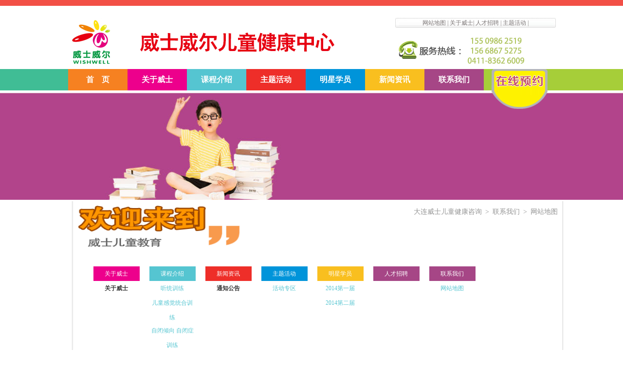

--- FILE ---
content_type: text/html
request_url: http://dlwish.com/map/
body_size: 9314
content:
<!DOCTYPE html PUBLIC "-//W3C//DTD XHTML 1.0 Transitional//EN" "http://www.w3.org/TR/xhtml1/DTD/xhtml1-transitional.dtd">

<html xmlns="http://www.w3.org/1999/xhtml">

<head><meta http-equiv="Content-Type" content="text/html; charset=utf-8" />

<title>联系我们 > 网站地图_大连威士儿童健康咨询</title>

<meta name='keywords' content='' />

<meta name='description' content='' />

<link href="/static/style/style.css" rel="stylesheet" type="text/css" />

<script type="text/javascript" src="/static/js/jquery-1.9.0.min.js"></script>

<script type="text/javascript" src="/static/js/slide.js"></script>

<!--nav-js-->

<script type="text/javascript" src="/static/js/banner.js"></script>

<!--banner-js-->

<script src="/static/js/jquery.SuperSlide.js" type="text/javascript"></script>

<!--左右滚动-js-->

</head>

<body>

    <!--header-start-->

    

  <div class="header">

          <div class="top">

              <a href="/"> <span class="logo"><img src="/static/images/logo.png" width="604" height="104" alt="大连威士儿童健康咨询" /></span></a>

               

               <dt>

               <a href="/map" class="a1">网站地图</a> |

<a href="http://www.dlwish.com/About/" class="a1">关于威士</a>|

<a href="http://www.dlwish.com/Recruitment/" class="a1">人才招聘</a> |

<a href="http://www.dlwish.com/Activities/" class="a1">主题活动</a> |



               </dt>

               <dd></dd>

          </div>          

          <!--nav-start-->

          <div class="nav_box">          

               <div class="nav">

               <ul id="nav">

               <li class="mainlevel" id="mainlevel_01"><a href="/" class="bg01">首　页</a></li>

               

               <li class="mainlevel" id="mainlevel_02"><a href="http://www.dlwish.com/About/" class="bg02">关于威士</a>

               

               </li>

               

               <li class="mainlevel" id="mainlevel_03"><a href="http://www.dlwish.com/Course/" class="bg03">课程介绍</a>

               

               </li>

               

               <li class="mainlevel" id="mainlevel_04"><a href="http://www.dlwish.com/Activities/" class="bg04">主题活动</a>

        

               </li>

               

               <li class="mainlevel" id="mainlevel_05"><a href="http://www.dlwish.com/Teacher/" class="bg05">明星学员</a>

               

               </li>

               

               <li class="mainlevel" id="mainlevel_06"><a href="http://www.dlwish.com/News/" class="bg06">新闻资讯</a>

               
               </li>

               

               <li class="mainlevel" id="mainlevel_07"><a href="http://www.dlwish.com/Contact/" class="bg07">联系我们</a>

              

               </li>

               </ul>

               <em><img src="/static/images/jmyq.png" width="115"  height="82" alt="课程预约" /></a></em> 

               </div>      

               <div class="nav_bg"></div>

          </div>

          <!--nav-ends-->          

</div>



    <!--header-end-->

<!--banner-start-->  



 <div class="zy_ban" style=" background-image:url(/static/images/newsbj.jpg)">

 	

 </div>

 

<!--banner-end-->    



<!--content-start-->

 <div class="zy_cent">

 	<div class="box_1005">

    	<div class="hbjy">

        	<a href="#" class="hp"><img src="/static/images/gy1.png" width="335" height="85" /></a>

            <p class="dqwz"><a href='http://www.dlwish.com/'>大连威士儿童健康咨询</a> > <a href='http://www.dlwish.com/Contact/'>联系我们</a> > <a href='http://www.dlwish.com/map/'>网站地图</a></p>

            <div class="clear"></div>

        </div>

        <div>

        <ul style=" margin-left:20px;">    

        <li class="mapli"><a href="http://www.dlwish.com/About/" class="mapli_a" style=" background:#ed008c;">关于威士</a>

        <ul>

<li class="mapli_li"><a href="http://www.dlwish.com/About/" class="mapli_li_a">关于威士</a></li>

        </ul>

        </li>

        <li class="mapli">

        <a href="http://www.dlwish.com/Course/" class="mapli_a" style=" background:#55c5d1;">课程介绍</a>

        <ul>    <li class="mapli_li"><a href="http://www.dlwish.com/Course/227.html" class="mapli_li_a1">听统训练</a></li>
<li class="mapli_li"><a href="http://www.dlwish.com/Course/200.html" class="mapli_li_a1">儿童感觉统合训练</a></li>
<li class="mapli_li"><a href="http://www.dlwish.com/Course/205.html" class="mapli_li_a1">自闭倾向 自闭症训练</a></li>
<li class="mapli_li"><a href="http://www.dlwish.com/Course/204.html" class="mapli_li_a1">学习能力培养</a></li>
<li class="mapli_li"><a href="http://www.dlwish.com/Course/203.html" class="mapli_li_a1">儿童构音训练</a></li>
<li class="mapli_li"><a href="http://www.dlwish.com/Course/202.html" class="mapli_li_a1">儿童趣味注意力训练</a></li>
<li class="mapli_li"><a href="http://www.dlwish.com/Course/201.html" class="mapli_li_a1">沙盘游戏</a></li>
<li class="mapli_li"><a href="http://www.dlwish.com/Course/206.html" class="mapli_li_a1">智力发育迟缓 儿童训练</a></li>
   

        </ul>

        </li>

        <li class="mapli">

        <a href="http://www.dlwish.com/News/" class="mapli_a" style=" background:#ee2e29;">新闻资讯</a>

            <ul>

  

<li class="mapli_li"><a href="http://www.dlwish.com/Announcement/" class="mapli_li_a">通知公告</a></li>

        </ul>

        </li>

        <li class="mapli">

        <a href="http://www.dlwish.com/Activities/" class="mapli_a" style=" background:#0094da;">主题活动</a>

        <ul>

       

<li class="mapli_li"><a href="http://www.dlwish.com/Activities/hd/" class="mapli_li_a1">活动专区</a></li>

        </ul>

        </li>

        

        <li class="mapli">

        <a href="http://www.dlwish.com/Teacher/" class="mapli_a" style=" background:#f9bf1f;">明星学员</a>

        

        <ul>

        

<li class="mapli_li"><a href="http://www.dlwish.com/Teacher/201401mx/" class="mapli_li_a1">2014第一届</a></li>

<li class="mapli_li"><a href="http://www.dlwish.com/Teacher/201402mx/" class="mapli_li_a1">2014第二届</a></li>

        </ul>

        </li>

        <li class="mapli">

        <a href="http://www.dlwish.com/Recruitment/" class="mapli_a" style=" background:#a64686;">人才招聘</a>

        <ul>

        

        </ul>

        </li>

        <li class="mapli">

        <a href="http://www.dlwish.com/Contact/" class="mapli_a" style=" background:#a64686;">联系我们</a>

         <ul>

       

<li class="mapli_li"><a href="http://www.dlwish.com/map/" class="mapli_li_a1">网站地图</a></li>

        </ul>

        </li>

        <li class="mapli">

        

        

        </ul>

        </div>

    </div>

 </div>

<!--content-end-->  





 
   <div class="footer">
         <div class="footer_box">
              <div class="footer_box_left">
              <p class="title01">特色课程</p>
<dl><a href="http://www.dlwish.com">大连儿童感统训练</a>| </dl>
<dl><a href="http://www.dlwish.com">大连儿童认知训练 </a>| </dl>
<dl><a href="http://www.dlwish.com">大连听统训练</a> | </dl>
<dl><a href="http://www.dlwish.com">大连儿童注意力训练</a> | </dl>
<dl><a href="http://www.dlwish.com">大连儿童学习能力训练</a>  </dl>

              </div> 
              
              
              
              <div class="footer_box_right">
              <p class="title01"><a class="left_s" href="http://www.dlwish.com/About/">MORE+</a>关于威士</p>


              <div class="footer_box_right_nr"> 
              
                 
               大连威士儿童健康中心是一家致力于儿童智力开发，注意力提高，学习能力提升，情商训练，感觉统合训练，认知训练，发育迟缓，构音障碍,自闭症儿童综合训练专业机构。</div>
              </div>
              
         </div>
         <div class="copyright">Copyright &#169; 2015-2016 www.dlwish.com 大连威士威尔儿童健康中心 版权所有 全国客服：0411-83626009 <a href="http://beian.miit.gov.cn" target="_blank"  rel="nofollow">辽ICP备15004709号-2</a>  <a target="_blank" href="http://www.beian.gov.cn/portal/registerSystemInfo?recordcode=21020302000426" rel="nofollow"><img src="/images/ba.png" alt="公安备案" height="20" width="20" />辽公网安备21020302000426号</a> </div>
</div>

    <!--footer-end-->
<div class="jewmd">
<li><img src="/static/images/ewm.jpg" width="120" height="120" alt="威士儿童微信二维码" /></li>
<li><img src="/static/images/ewm1.jpg" width="350" height="80" alt="威士儿童" /></li>
<li> </li>
</div>
<style>
#footer{
	height:auto;
	background-color:#008cd4;
	}
.jewmd{
	width:724px;
	margin:0 auto;
	text-align:center;
	height:85px;
	margin-top:20px;
	}
.jewmd li{
	float:left;
	display:inline;
	}
</style>
 <script>
 var _hmt = _hmt || [];
 (function() {
   var hm = document.createElement("script");
   hm.src = "https://hm.baidu.com/hm.js?d55a5ea3d68b129c507f281fcf908b10";
   var s = document.getElementsByTagName("script")[0]; 
   s.parentNode.insertBefore(hm, s);
 })();
 </script>


</body>

</html>



--- FILE ---
content_type: text/css
request_url: http://dlwish.com/static/style/style.css
body_size: 35741
content:
 

/* CSS Document */

 

a {	blr:expression(this.onFocus=this.blur());   /*    IE Opera    */

outline:none;   /*    FF Opera    */

cursor: pointer;

text-decoration: none;

}

a {text-decoration:none;}

img{ border:0;}

*,html, body, div, span, ul, ol, li, d1, dt, em, dd, lable, input, select, textarea, botton, img, p, br, strong, h1, h2, h3, h4, h5, h6{ margin:0px; padding:0px; border:0px;}

ul, ol, li, d1, dt, dd, h1, h2, h3, h4, h5, h6, em{ list-style:none;}

body{ font-family:"����","΢���ź�"; font-size:12px; line-height:24px; color:#595959; margin:0 auto; padding:0px; background:#ffffff;  }

html{ overflow-y:scroll; overflow-x:hidden;}

.clear{ clear:both;}

img{ border:0}



/*header*/

.header{ width:100%; height:175px; margin:0 auto; padding:0px; border-top:12px solid #f24f46;}

.top{ width:1003px; height:130px; margin:0 auto;}

.top span{ float:left;}

.logo{ padding:20px 15px 0px 0px;}

.logo02{padding:44px 0px 0px 15px;}

.top dt{float:right; width:330px; height:20px; background:url(../images/home_06.jpg) no-repeat; text-align:center; line-height:20px; color:#7b7575; margin-top:25px; display:inline;}

.top dd{ font-family:"΢���ź�"; float:right; width:330px; height:30px;background:url(../images/dlfon.png) no-repeat left center; margin-top:8px;height:75px;font-size:18px; display:inline; text-align:right; }

.top dd strong{ font-size:25px; color:#92c605; font-weight:normal; font-family:"΢���ź�"; }

/*nav*/

/*.nav a{ display:block; float:left; width:122px; height:44px; text-align:center;font-family:"΢���ź�"; font-size:1.3em; color:#FFF; font-weight:bold; line-height:44px;}

.nav a:hover{ color:#fff; text-decoration:none;}*/

.nav_box{ width:100%; height:44px; background:#40bd95; }

.nav{ width:1000px; height:44px; margin:0 auto; position:relative; background:#a6ce39; z-index:9999;}

#nav {width:854px; display:block; }



#nav .mainlevel a {color:#fff; text-decoration:none;  line-height:44px; display:block; width:122px;}

#nav .mainlevel a:hover {color:#fff; font-size:18px;text-decoration:none;}

#nav .mainlevel ul { display:none; position:absolute; width:410px; height:160px; background:url(../images/home_03.png) repeat; overflow:hidden; }





#nav .mainlevel li { float:left; width:80px; height:30px; color:#ed008c; text-align:left; padding-left:10px; display:inline;/*IE6 only*/}

#nav .mainlevel li a{ font-family:"����"; font-size:12px; font-weight:normal;  }

#nav .mainlevel li a.a02{ color:#ed008c;}

#nav .mainlevel li a.a03{ color:#058c9b;}

#nav .mainlevel li a.a04{ color:#ee2e29;}

#nav .mainlevel li a.a05{ color:#0094da;}

#nav .mainlevel li a.a06{ color:#f68121;}

#nav .mainlevel li a.a07{ color:#a64686;}

#sub_02 dl img{border:2px solid #ed008c;}

#sub_03 dl img{border:2px solid #55c5d1;}

#sub_04 dl img{border:2px solid #ee2e29;}

#sub_05 dl img{border:2px solid #0094da;}

#sub_06 dl img{border:2px solid #f9bf1f;}

#sub_07 dl img{border:2px solid #a64686;}

#nav #sub_07{ position:relative; left:-288px;}

#nav #sub_07 span{ float:left; width:122px; height:5px; padding-left:288px; text-align:center; display:inline;}



.nav a.bg01{ background:#f68121;}

.nav a.bg02{ background:#ed008c;}

.nav a.bg03{ background:#55c5d1;}

.nav a.bg04{ background:#ee2e29;}

.nav a.bg05{ background:#0094da;}

.nav a.bg06{ background:#f9bf1f;}

.nav a.bg07{ background:#a64686;}



.nav em{ z-index:-9; height:82px; position:absolute; right:15px;}

.nav em a{width:115px;}

.nav_bg{ width:50%; height:44px; position:absolute; right:0px; top:142px; background:#a6ce39; z-index:0;}

/*/header*/



/*banenr*/

.focus {width:1440px; height:428px; overflow:hidden; margin:0 auto; position:relative;}

.focus ul {height:428px; position:absolute; bottom:0;}

.focus ul li {float:left; width:1440px; height:428px; overflow:hidden; position:relative;}

.focus ul li div {position:absolute; overflow:hidden;}

.focus .btn {position:absolute; bottom:20px; right:270px;z-index:10; }

.focus .btn span { background:#f15931; width:62px; height:7px;  cursor:pointer;display:block; float:left; margin-left:1px; text-indent:-100em; overflow:hidden;}

.xiao_bxa{width:988px;height:442px; margin:0 auto 20px;}

.xiao_bxa2{width:988px; min-height:442px; margin:0 auto 20px;}

.xiao_bxa .focus {width:988px;height:442px; }

.xiao_bxa .focus ul li {float:left; width:988px; height:442px; overflow:hidden; position:relative;}

.xiao_bxa .focus ul li img{ height:442px; }

.xiao_bxa .focus .btn {position:absolute; bottom:20px; right:70px;z-index:10; }

/*/banenr*/



/*content*/

.jrdd{ width:100%; height:35px; background:url(../images/home_23.jpg) repeat-x left bottom;}

#zbsq{ clear:both; width:1003px; margin:0 auto; height:35px; line-height:35px;}

#zbsq strong{ float:left; width:65px; color:#3b3b3b;}

#zbsq_zs{ float:left; width:910px; height:35px; overflow:hidden;}

#zbsq_zs ul li{ float:left; width:910px; height:auto;  }

#zbsq .next{ float:left;display:block; width:13px; height:14px; margin-top:10px;  cursor:hand; text-align:center; cursor:hand; background:url(../images/left.png) no-repeat #CCC; cursor:pointer }

#zbsq .next:hover{ background:url(../images/left.png) no-repeat #f15931; }

#zbsq .prev{ float:right;display:block; width:13px; height:14px; margin-top:10px;cursor:hand; text-align:center; cursor:hand;background:url(../images/right.png) no-repeat #CCC; cursor:pointer }

#zbsq .prev:hover{ background:url(../images/right.png) no-repeat #f15931; }



.content{ clear:both; width:100%; height:190px; margin:0 auto; padding:0px; background:url(../images/home_38.jpg) repeat-x left top;}

.content_box{ width:1000px; margin:0px auto; padding:10px 0px; height:170px;}

.content_box dl{ float:left; width:165px; height:170px;text-align:center; padding:0px 40px 0px 3px; display:inline;}

.content_box dl.lastdl{ padding:0px;}

.content_box dl dd{ width:165px; height:100px; text-align:center; display:block;}

.content_box dl dd img{ padding-left:50px;text-align:left; display:block}

.content_box dl span{ width:165px; height:40px; line-height:40px; padding-bottom:15px; border-bottom:1px solid #dadada; font-family:"΢���ź�"; font-size:17px; color:#b92290;   }

.content_box dl span.span02{ color:#40bd95;}

.content_box dl span.span03{ color:#ee2e29;}

.content_box dl span.span04{ color:#fabd21;}

.content_box dl span.span05{ color:#a6ce39;}

.content_box dl dt{ text-align:left; height:70px; padding-top:10px; overflow:hidden;}



.content02{ width:1003px; height:250px; margin:0 auto;padding-top:20px}

.content02_left{ float:left; width:290px; height:235px;padding-top:15px;}

.content02_midd{ float:left; width:443px; padding:0px 15px; display:inline;height:235px;padding-top:15px;}

.content02_right{ float:right; width:220px;height:235px;}

.tit{height:45px;line-height:45px;background:url(../images/tit_bj.png) no-repeat bottom;}

.left_s{float:right;color:#ccc;margin-right:5px;display:inline; }

.tit span{color:#CCC; font-family:"΢���ź�"}

.tit .dazi{font-size:18px;color:#313131;}

.content02_left li{height:27px;line-height:27px;color:#595959;border-bottom: 1px dotted #999;overflow: hidden;}

.content02_left li .time{float:right;margin-right:23px;display:inline;}

.xia_box{width:446px;height:213px;background:#ebebeb;padding-left:6px;padding-top:6px;}

.banner_box{height:201px;background:url(../images/bj.png) repeat-x;width:440px;position:relative;}

.sql_ti{height:28px;line-height:28px;}

.sql_ti .dazi{margin-left:5px;font-family:"΢���ź�";font-size:14px;color:#313131;}

.sql_ti span{color:#CCC;font-family:"΢���ź�"}



 .zuo{background:url(../images/left_s.png) no-repeat;right:23px;top:12px;display:block;height:10px;width:10px;overflow:hidden;position:absolute;cursor:pointer}

 .you{background:url(../images/right_s.png) no-repeat; right:6px;top:12px;display:block;height:10px;width:10px;overflow:hidden;position:absolute;cursor:pointer}

 .banner{width:439px;height:176px;position:relative;overflow:hidden;}

 .spll_box{position:absolute;left:0;top:0;height:176px;}

 .list_box{float:left;padding-top:20px;height:156px;width:137px;margin-left:7px;display:inline;background:url(../images/home_69.png) no-repeat;background-position:0px 20px;}

 .list_box img{width:130px;height:121px;padding:3px;}

 .xia_bj{height:10px;}

 .yujue{height:50px;background:#a6ce38;position:relative;margin-top:15px;padding-left:70px;width:150px; line-height:inherit;}

 .yu_pic{height:73px;width:87px;overflow:hidden;display:block;position:absolute;background:url(../images/xijian.png) no-repeat;top:-29px;left:-8px;}

 .yujue span{color:#fff;Font-style:italic; font-family:"΢���ź�";}

 .yujue .dazi{font-size:20px;}

 .form_box_x{height:159px;background:url(../images/home_76.png) no-repeat bottom #edebe5;padding-left:10px;padding-top:10px;}

 .form_box_x p{height:22px;margin-bottom:10px;}

 .bian_x,.te_shur{float:left;height:20px;border:solid 1px #CCC;display:block; vertical-align:middle}

 .bian_x{width:55px;border-right:none; text-align:center;background:url(../images/zi_bj.png) repeat-x;line-height:20px;}

 .te_shur{width:147px;color:#eee;}

 .tij{background:url(../images/lid.png) no-repeat;width:99px;height:27px; cursor:pointer;}

 .gd_xx{margin-left:5px;color:#666}

/*/content*/



/*footer*/

.footer{ width:100%; height:200px; background:#f68121;}

.footer_box{ width:1003px; height:170px; margin:0px auto; color:#fff;}

.footer_box_left{ float:left; width:260px; margin-right:34px; display:inline;}

.footer_box_left dl{ float:left; padding-right:5px; display:inline;}
.footer_box_left dl a{color: #fff;}
.title01{ display:block; height:34px; line-height:34px; background:url(../images/home_67.jpg) repeat-x left bottom; font-family:"΢���ź�"; font-size:18px; margin:5px 0px; }

.title01 a{font-size:12px;}

.footer_box_right{ float:right; width:415px;}

.footer_box_right_nr{ width:415px; height:126px; overflow:hidden;}

.copyright{ width:100%; height:30px; margin:0 auto; text-align:center; line-height:30px; color:#c25700; background:#fff;}

.title01 .left_s{color:#FFF;}

/*link*/

a{ color:#595959; text-decoration:none;}

.a1{ color:#7b7575; text-decoration:none;}





.a2{ color:#909090; text-decoration:none;}





.a3{ color:#ffffff; text-decoration:none;}



/*/link*/



/*��ҳ*/

.zy_ban{background: no-repeat center;height:224px; width:100%;}

.zy_ban a{display:block; width:100%;height:100%;}

.zy_cent{width:100%;height:auto;background:url(../images/zy_bj_02.png) repeat-y center ;margin-top:3px;padding-bottom:10px; }

.box_1005{width:997px;height:auto;overflow:hidden; margin:0 auto; padding-left:20px;}

.hbjy{height:134px;}

.hp{float:left;margin-top:9px;margin-left:7px;}

.dqwz{float:right;color:#949494;font-size:14px;margin-top:10px; font-family:"΢���ź�";}

.dqwz a,.dqwz span{color:#949494;font-size:14px;font-family:"΢���ź�";margin:0 3px;}

.hbdh{height:155px;background:url(../images/hb.png) no-repeat  59px bottom;}

.yuan{width:110px;height:110px; text-align:center;line-height:110px;font-size:18px;color:#252524;margin-left:60px;float:left;display:inline;margin-top:7px;font-family:"΢���ź�";margin-right:28px;}

.yuan a{width:110px;height:110px;background:url(../images/huiyuan.png) no-repeat; text-align:center;line-height:110px;font-size:18px;color:#252524;display:block;} 

.yuan a:hover{ text-decoration:none;background:url(../images/lanyuan.png) no-repeat;color:#fff;}

.yuan a.bian{background:url(../images/lanyuan.png) no-repeat;color:#fff;}

.qh_neir{height:auto;overflow:hidden;width:100%;margin-top:20px;}

.qh_neir .pic_996{ height: auto;    margin: 0 auto;    overflow: hidden;    width: 995px;}

.div880{ width:880px; padding:10px 55px; line-height:175%;}

.mar_cen{margin-left:36px;margin-top:41px;}

.pic_list a{float:left;margin-left:27px;}

.pic_list{padding-left:24px;padding-top:30px;overflow:hidden;}

.pic_list img{width:197px;height:184px;padding:3px;border:solid 1px #CCC;}

.bt_tx{height:auto;overflow:hidden;}

.pic_mian{width:892px;margin:0 auto;height:auto;overflow:hidden;}

.hb_ck{background:url(../images/banner_03.png) no-repeat;}

.bati{height:46px;width:996px;background:url(../images/biaot.png) no-repeat;margin:0 auto;}

.bati ul{float:right;height:26px;padding-top:20px;}

.bati ul li{height:24px;line-height:24px;padding:0 15px;float:left;margin-left:10px;}

.bati ul li.bian{background:#FFF;border-top:2px #029bac solid}

.min_c{float:left;font-size:18px;font-family:"΢���ź�";color:#fff;width:200px;display:block;height:46px;text-align:center;line-height:46px;}

.pic_996{margin:0 auto;width:996px;overflow:hidden;height:auto;}

.con_sty3{ margin:0 auto;width:906px; padding:5px 25px 0 15px; overflow-x:hidden;}

.hei_qiu{height:29px;width:100%;padding-left:20px;overflow:hidden;margin-top:15px;}

.hei_qiu a{display:block;float:left;height:29px;line-height:29px;background:#666666;color:#fff;padding:0 35px;margin-right:5px; cursor:pointer;}

.hei_qiu a:hover{ text-decoration:none;}

.hei_qiu .bian{background:url(../images/hei_bian.png) repeat-x ;font-weight:800;}

.hei_box{  padding:3px 13px; width:960px; height:auto;display:none;}

.xianshi{display:block;}

.ba_shu{overflow:hidden;height:auto;}

.shu_list{width:313px;height:356px;margin-left:7px;float:left;display:inline;}

.bj_box{height:312px;height:79px;}

.shu_list p{line-height:27px;color:#424242;font-size:14px;font-family:"΢���ź�";width:300px;margin:0 auto;}

.xiangce{width:975px;margin:0 auto;}

.xiangce a{display:none;}

.xiangce a.xian_pi{display:block;}

.xc_shop{height:361px;width:975px;background:url(../images/xc_bj.png) no-repeat;}

.xc_shop img{width:941px;height:324px;padding:13px}



.xiao_zs img{width:163px;height:107px;border:solid 1px #CCC;padding:4px;}

.wenzi{width:919px;height:auto;overflow:hidden;margin:0 auto;line-height:23px;}

.cajia{padding-top:40px;}

.cajia a{float:right;margin-right:31px;display:inline;}

.box_919{width:919px;overflow:hidden;height:auto;margin:0 auto;}

.pic_l{float:left;display:block;height:324px;width:446px;}

.txt_r{float:right;width:469px;height:auto;overflow:hidden;}

.txt_r a{display:block;height:34px;width:162px;text-align:center;line-height:34px;background:#f68121;color:#fff;font-family:"΢���ź�"}

.txt_r a:hover{ text-decoration:none;}

.centi{width:435px;line-height:25px;padding-top:30px;padding-left:10px;}

.shizi_box{height:auto;overflow:hidden;_height:714px;min-height:714px;padding-top:30px;padding-left:30px;width:966px;}

.sz_list{width:238px;height:337px;background:url(../images/sz_bj.png) no-repeat;float:left;}

.sz_list img{padding:7px;width:205px; height:276px;}

.sz_list p{height:33px;line-height:33px; font-family:"΢���ź�";color:#2c2c2c;font-size:14px; text-align:center;width:215px;}

.page_sx{overflow:hidden;width:490px;height:auto;margin:0 auto;}

.page_sx a{display:block;height:17px;color:#888888;line-height:17px;float:left;margin-right:9px;}

.d_bian{padding:0 6px;background:url(../images/page.png) repeat-x;border:solid 1px #d2d2d2;}

.b_bian{padding:0 16px;background:#eaeaea;}

.page_sx a:hover{ text-decoration:none;}

.b_bian:hover{background:#f68121;color:#FFF;}

.pic_955{width:955px;height:331px;background:url(../images/sz_n_bj.png) no-repeat;margin:30px auto;overflow:hidden;}

.neirong{background:none;float:left;}

.sz_wenzi{width:679px;overflow:hidden;line-height:24px;padding-top:25px;height:auto;float:left;}

.ti_biao{height:60px;width:944px;margin:0 auto;line-height:60px;font-family:"΢���ź�";border-bottom:dotted 1px #666;color:#079eae; text-align:center;font-size:18px;}

.wq_nr{width:922px;height:auto;overflow:hidden;margin:0 auto;padding-top:20px;color:#605f5f;}

.hb_jm{background:url(../images/banner_04.png) no-repeat;}

.jm ul{width:490px;}

.box_956{width:956px;height:auto;overflow:hidden;margin:0 auto;}

.jh_bt{padding-top:17px;overflow:hidden;font-size:18px;color:#f6ab00;font-family:"΢���ź�";}

.x_wen{line-height:24px;font-size:14px;color:#6b6a6a;font-family:"΢���ź�";}

.box_980{width:980px;height:auto;margin:0 auto;padding-top:30px;}

.l_cj{width:758px;float:left;height:auto;overflow:hidden;}

.wenti{height:30px;font-family:"΢���ź�";color:#10a2b2;line-height:30px;font-size:14px;margin-top:10px}

.kh_yw{height:auto;overflow:hidden;line-height:28px;font-size:14px;}

.da_t{float:left;display:block;height:28px;line-height:28px;font-family:"΢���ź�";}

.da_ner{width:718px;float:left;overflow:hidden;height:auto;line-height:28px;font-family:"΢���ź�";}

.x_l{width:222px;height:auto;overflow:hidden;float:right;}

.hb_fb{background:url(../images/banner_05.png) no-repeat;}

.map{width:980px;margin:0 auto;height:auto;overflow:hidden;}

.zs_list{height:115px;width:100%;overflow:hidden;margin-top:20px;}

.zs_list a{float:left;}

.zs_list a img{width:185px;height:95px;border:solid 1px #CCC;padding:7px;}

.box_733{width:733px;overflow:hidden;height:auto;float:right;}

.b_t{height:36px;line-height:36px;font-family:"΢���ź�";font-size:14px;color:#2b2c2c;border-bottom: solid 1px #949191; text-indent:10px}

.box_700{margin:0 auto;height:55px;overflow:hidden;width:700px;line-height:25px;font-family:"����";}

.b_t a{float:right;display:block;height:17px;line-height:17px;padding:0 6px;color:#fff;background:#4e736b;margin-top:10px;font-family:"����";font-size:12px;margin-right:5px;display:inline;}

.qus_bt{height:35px;font-family:"΢���ź�";font-size:14px; text-align:center;padding-top:35px;border-bottom:1px solid #c9c8c8;}

.laiyuan{height:65px;text-align:center;color:#838383;line-height:30px}

.box_894{width:894px;margin:0 auto;line-height:25px;color:#838383; text-indent:20px;}

.fanhui_fx{display:block;width:130px;height:27px;background:url(../images/fh.png) no-repeat;color:#FFF;text-align:center;line-height:27px; font-weight:800;margin-left:60px;margin-top:40px;}

.zx_zs{background:#e7e7e7;height:54px;width:169px;float:left;margin-left:50px;display:inline;padding-left:14px;color:#7b7b7b;margin-bottom:17px;}

.zx_zs span{font-weight:800;font-size:14px;}

.fb_l{width:462px;float:left;height:auto;overflow:hidden;}

.h_s{padding-left:12px;width:450px;background:#ffeee0;height:243px;margin-bottom:13px;color:#6c6c6c;}

.bt_h{font-size:18px;color:#ab5209;height:40px;line-height:40px;font-family:"΢���ź�";}

.l_s{background:#e8ffe0;}

.f_r{width:462px;height:auto;overflow:hidden;float:right}

.hon_s{background:#ffe0f9;height:109px;}

.fon_s{background:#e0ffff;height:137px;}

.bon_s{background:#e1e0ff;height:226px;}

.form_box{height:765px;background:url(../images/bao_bj.png) no-repeat bottom right;padding-left:35px;padding-top:20px;}

.form_box p{overflow:hidden;_height:28px;min-height:28px;height:auto;margin-bottom:10px;line-height:28px;}

.miti{font-size:18px;font-family:"΢���ź�";color:#787978; text-indent:40px}

.sp_100{float:left;height:28px;line-height:28px;width:150px;text-align:right;color:#535050;}

.sp_111{float:left;height:28px;line-height:28px;width:111px;text-align:right;color:#535050;}

.sp_168{float:left;height:28px;line-height:28px;width:162px;color:#535050;}

.sp_x{float:left;height:28px;line-height:28px;width:111px;color:#535050;}

.in_160{float:left;height:28px;width:160px;border:none;background:url(../images/in.png) no-repeat;line-height:28px; text-indent:5px}

.xb{margin-right:10px;margin-left:5px}

.xiala{width:83px;height:22px;float:left;border:1px solid #CCC;margin-right:72px;margin-left:5px;}

.in_422{float:left;height:28px;width:422px;border:none;background:url(../images/in_422.png) no-repeat;line-height:28px; text-indent:5px}

.wy{float:left;margin-left:3px;display:inline;}

.x_in{height:26px;width:82px;background:url(../images/x_in.png) no-repeat;border:none;float:left;text-indent:5px}

.w_x{display:block;padding:0 15px;float:left; }

.zx_nr{float:left;width:492px;height:298px;background:url(../images/te_x.png) no-repeat;max-height:298px;max-width:492px;}

.nanjiu{height:23px;width:74px;color:#fff;font-weight:800;line-height:23px;float:left; cursor:pointer;}

.tj{background:url(../images/tijiao.png) no-repeat;}

.cj{background:url(../images/cj.png) no-repeat;margin-left:12px;display:inline;}

.fb ul{width:320px;}

.hb_xw{background:url(../images/hb_xw.png) no-repeat;}

.nwe_lis{height:29px;border-bottom:dashed 1px #CCC;color:#838383;line-height:29px;}

.time_r{float:right;}

.biao{padding:10px;background:url(../images/biao.png) no-repeat center;}

.nwe_lis a{color:#838383;}

.ban_ban{width:988px;height:auto;overflow:hidden;margin:0 auto;padding-top:15px;margin-bottom:10px;}

.jr ul{width:400px}

.tatou{height:37px;padding-top:20px;font-size:18px;font-family:"΢���ź�";color:#585757; border-bottom:1px dotted #CCC;}

.cen_te{line-height:25px;color:#706969;height:auto;overflow:hidden;}

.jl_tc{width:189px;height:26px;line-height:26px;text-align:center;color:#fff;background:#f7ab00;margin-top:25px;}

.lx ul{ }

.dt_map{width:956px;height:570px;margin:10px auto;}

.lx_s{height:230px;width:905px;background:#ccc;margin:0 auto;padding-left:40px;padding-top:45px;font-size:14px;font-family:"΢���ź�";color:#555555;}

.dl_x{background:url(../images/dl.png) no-repeat;margin:0 auto 10px}

.dl_x ul li.bian{border-top:#f68121 2px solid}

.dl_x ul{width:380px;}

.box_list{width:325px;height:225px;background:url(../images/xw_zx.png) no-repeat;float:left;padding-top:175px;margin-top:10px;margin-right:5px; overflow:hidden;}

.box_list li{width:295px;height:25px;line-height:25px;}

.box_list li span{margin-right:5px;}

.box_list ul{width:295px;margin:0 auto;overflow:hidden;}

.ck_gd{display:block;height:40px;width:145px; text-align:center;line-height:40px;border:solid 1px #CCC; margin:5px auto 0; }

.xw_bj{background:url(../images/xw_bj.png) no-repeat;width:996px;min-height:402px;margin:0 auto;}



.div_sty2{width:994px;min-height:402px;margin:0 auto;  background:url(../images/bg2_c.png) 0 0 repeat-y;}

.div_sty2_1{background:url(../images/xw_bj.png) -1px 0 no-repeat; height:32px;}

.div_sty2_c{}



.div_sty2_3{background:url(../images/xw_bj.png) -1px bottom no-repeat; height:12px;}



.bt{height:32px;line-height:32px;font-weight:800; text-indent:20px}



.list_bx{width:966px;margin:0 auto;padding:20px 0px;overflow:hidden;height:auto;}

.wb_l{float:left;width:684px;height:504px;}

.spll_wb{width:300px;height:502px;border:solid 1px #f68121;float:right;background:#f7fcf6;}

.xl_wb{height:300px;height:31px;background:url(../images/wb.png) no-repeat;margin:1px}

.box_280{width:280px;margin:0 auto;height:86px;}

.wb_t{float:left;width:50px;padding-top:15px;height:71px;}

.gz{width:219px;float:right;}

.box_281{margin:0 auto;width:280px;height:309px;}

.huan{height:8px;overflow:hidden;background:#e2e2e2; cursor:pointer;}

.cen_box_c{height:291px;position:relative;overflow:hidden;}

.sqll_box{overflow:hidden;width:100%;position:absolute;top:0;left:0;}

.neirx{ text-indent:20px;line-height:20px}

.wasx_x p,.wasx_x div{overflow:hidden;height:auto;}

.neirx{width:265px;margin:0 auto;}

.l_f{float:left;color:#f68121}

.r_f{float:right;color:#f68121}

.r_f a{color:#f68121}

.wasx_x{overflow:hidden;height:auto;border-bottom:1px dashed #CCC;}

.botm{background:url(../images/xiajia.png) center no-repeat #e2e2e2;}

.zx_yu{background:url(../images/zx_yu.png) no-repeat;}

.box_959{margin:0 auto;width:959px;height:448px;background:url(../images/yu_bj.png) no-repeat;}

.yu_l{float:left;width:361px;height:372px;margin-left:181px;display:inline;padding-top:76px;}

.yu_l p{height:26x;line-height:26px;font-size:14px;font-family:"΢���ź�";margin-bottom:13px}

.shur{width:231px;height:22px;border:solid 1px #cecbca;line-height:22px;}

.yu_l p em{Font-style:normal;color:#F00;margin-left:5px}

.yu_r{float:left;width:318px;height:372px;padding-top:76px;}

.text_xx{width:287px;margin:0 auto 40px;line-height:18px;padding-top:15px;}

.yu_r p{padding-left:45px;color:#000;margin-bottom:10px}

.yux ul{width:130px;}

/**/

.pageNumber{ text-align:center;}
.RepeaterNumberPanel li{display: inline;}
.RepeaterNumberPanel a,.RepeaterNumberPanel span{color: #888888;    display:inline-block;    height: 17px;    line-height: 17px;    margin-right: 9px;background: url("../images/page.png") repeat-x scroll 0 0 transparent; border: 1px solid #D2D2D2;    padding: 0 6px;}

.RepeaterNumberPanel a:hover{background:#f68121;color:#FFF;}

.RepeaterNumberPanel .RepeaterNumberList_Now{background:#f68121;color:#FFF;}





.nav em{ z-index:-9;top:0; height:82px; position:absolute; right:15px;}

#nav .mainlevel .bg01,#nav .mainlevel .bg02,#nav .mainlevel .bg03,#nav .mainlevel .bg04,#nav .mainlevel .bg05,#nav .mainlevel .bg06,#nav .mainlevel .bg07{text-align:center;}

#nav .mainlevel { float:left; width:122px; height:44px; font-family:"΢���ź�"; font-size:1.3em; color:#FFF; font-weight:bold;position:relative/*IE6 only*/}



#nav .mainlevel ul dl{ float:left; width:203px; height:131px;  margin:8px; display:block;display:inline;}



#nav .mainlevel ul span{ float:left; width:122px; height:5px; padding-right:288px; text-align:center;padding-left:45px;display:block }



.mapli_a{ display:inline-block; width:95px; height:30px; line-height:30px; text-align:center; color:White;}

.mapli{ float:left; margin-left:20px;}

.mapli_li_a{ color:#373737; font-weight:bold; display:inline-block; width:95px; height:30px; line-height:30px; text-align:center; }

.mapli_li_a1{ display:inline-block; width:95px; height:30px; line-height:30px; text-align:center; color:#55c5d1;}

.mapli_li_a2{ display:inline-block; width:95px; height:30px; line-height:30px; text-align:center; color:#f9bf1f;}





.xiao_zs {width:973px;height:117px;position:relative;overflow:hidden;}

.xiao_zs a{float:left;margin-left:18px;display:inline; cursor:pointer;}

.d_nei{width:auto;height:120px;position:absolute;left:0;top:0;}

.niu_s{width:18px;height:18px;display:block;position:absolute; cursor:pointer;z-index:3}

.w_l{left:-18px;top:40%;background:url(../images/left_s_1.png) center no-repeat;}

.w_r{right:0px;top:40%;background:url(../images/right_s_1.png) center no-repeat;}



.left{float:left;}

.son_riglog{ text-align:right; padding-top:65px; padding-right:35px; color:#666; float:right;}

.son_rigtxt,.son_rignews{width:990px; margin-top:40px; font-size:13px; line-height:24px;}

.about_txt img{float:left; padding:0 15px 0 0;}



.son_rignews ul{width:990px; float:left;}

.son_rignews li{width:990px; float:left; border-bottom:1px dashed #ddd; line-height:26px; padding-top:5px;}

.son_rignews li a:hover{text-decoration:none;}

.son_rignews .text_1 img{

max-width: 100%;/*IE7 FF ֧��*/

width:expression(this.width > 849? "968px":this.width );/* sets max-width for IE  ΪIE�������ֵ*/

height:auto;

}



.son_kcjs1,.son_kcjs2,.son_kcjs3,.son_kcjs4,.son_kcjs5,.son_kcjs6,.son_kcjs7,.son_kcjs8,.son_kcjs9,.son_kcjs10,.son_kcjs11,.son_kcjs12{width:990px; height:122px; }

.son_kcjs_txt{position:absolute; left:170px; top:20px;color:#FFB700; font-size:16px; }

.son_kcjs1{background:url(../images/kc_bg1.jpg) no-repeat; }

.son_kcjs2{background:url(../images/kc_bg2.jpg) no-repeat; margin-top:15px;}

.son_kcjs3{background:url(../images/kc_bg3.jpg) no-repeat; margin-top:15px;}

.son_kcjs4{background:url(../images/kc_bg4.jpg) no-repeat; margin-top:15px;}

.son_kcjs5{background:url(../images/kc_bg5.jpg) no-repeat; margin-top:15px;}

.son_kcjs6{background:url(../images/kc_bg6.jpg) no-repeat; margin-top:15px;}

.son_kcjs7{background:url(../images/kc_bg7.jpg) no-repeat; margin-top:15px;}

.son_kcjs8{background:url(../images/kc_bg8.jpg) no-repeat; margin-top:15px;}

.son_kcjs9{background:url(../images/kc_bg9.jpg) no-repeat; margin-top:15px;}

.son_kcjs10{background:url(../images/kc_bg10.jpg) no-repeat; margin-top:15px;}

.son_kcjs11{background:url(../images/kc_bg11.jpg) no-repeat; margin-top:15px;}

.son_kcjs12{background:url(../images/kc_bg12.jpg) no-repeat; margin-top:15px;}

.son_kcjs2,.son_kcjs1,.son_kcjs3,.son_kcjs4,.son_kcjs5,.son_kcjs6,.son_kcjs7,.son_kcjs8,.son_kcjs9,.son_kcjs10,.son_kcjs11,.son_kcjs12{position:relative;}

.s_more{position:absolute; right:20px; top:20px;}

.son_kcjs1 ul,.son_kcjs2 ul,.son_kcjs3 ul,.son_kcjs4 ul,.son_kcjs5 ul,.son_kcjs6 ul,.son_kcjs7 ul,.son_kcjs8 ul,.son_kcjs9 ul,.son_kcjs10 ul,.son_kcjs11 ul,.son_kcjs12 ul{width:810px; float:left; padding-left:178px; padding-top:52px;}

.son_kcjs1 li,.son_kcjs2 li,.son_kcjs3 li,.son_kcjs4 li,.son_kcjs5 li,.son_kcjs6 li,.son_kcjs7 li,.son_kcjs8 li,.son_kcjs9 li,.son_kcjs10 li,.son_kcjs11 li,.son_kcjs12 li{width:330px; float:left; font-family:"����"; line-height:22px;}

/*---------- �б��߿� ---------*/

.lixtboxside{

	padding:8px;



	margin-top:4px;

}



.listbox{

	width:980px;

	overflow:hidden;

	float:left;

	clear:both;

	overflow:hidden;

}

.listbox dl{

	width:352px;

	margin-right:8px;

	margin-top:8px;

	float:left;

}

.listbox ul a{

	color:#666;

}



.e2{/* ͼ�Ļ����б� */

	

}

.e2 li{

	width:100%;

	overflow:hidden;

	clear:both;

	padding:12px 0px;

	border-bottom:1px solid #EEE;

}

.e2 li a.preview{

	width:84px;

	float:left;

	margin-right:140px;

	margin-bottom:3px;

	margin-left:10px;

	display:inline;

}

.e2 li a.preview img{

	width:200px;

	/*height:60px;*/

	display:block;

	padding:1px;

	border:1px solid #EEE;

}

.e2 li a.preview:hover img{

	border:1px solid #AAA;

}

.e2 li a.title{

	overflow:hidden;

	line-height:25px;

	font-weight:bold;

	font-size:14px;

	margin-left:2px;

}

.e2 span.info{

	display:block;

	line-height:23px;

	color:#555;

	padding-left:12px;

}

.e2 span.info small{

	color:#AAA;

	font-size:12px;

	margin-left:3px;

}

.e2 span.info a{

	color:#690;

}

.e2 p.intro{

	color:#212122;

	line-height:20px;

	margin-left:5px;

	padding-left:10px;

	padding-right:10px;

}





.active{width:980px;}

.active dl{width:202px; float:left; padding-right:18px; padding-right:43px; margin-top:10px;}

.active dt{width:202px; height:132px; background:url(../images/active_bg.jpg) no-repeat; padding:20px 0 0 9px;}

.active dd{width:202px; text-align:center;}



.content03{ width:1003px;  margin:0 auto;padding-top:5px}

.main_a{ width:100%; overflow:hidden; margin-top:5px;}

.ma_t{ height:56px; background:url(../images/xiugai_07_07.jpg) no-repeat left center; margin-bottom:8px;}

.ma_t p{ font-family:΢���ź�; font-size:16px; color:#438fe7; font-weight:bold; float:left;}

.ma_t p span{ font-size:24px; color:#000;}

.ma_t img{ float:right; margin:10px 6px 0 0;}

.ma_b{ height:365px; margin-top:10px;}

.am1 { float: left; height: 334px;overflow: hidden;width: 240px; margin-right:10px;}

.am1 img {border: medium none; float: left;}

.am1 em { background-color: rgba(20, 0, 8, 0.3);filter:progid:DXImageTransform.Microsoft.Gradient(GradientType=1, StartColorStr='#2f2d30', EndColorStr='#50150008');/*ie*/ color: #FFFFF; float: left; font-size: 14px; height: 55px; line-height: 55px; margin: -55px 0 ; overflow: hidden; text-align: center;width: 240px;}

.am1 em a { color: #FFFFFF; font-size:22px; font-family:΢���ź�; float: left; text-align: center;width: 240px; font-weight:bold;}



.yyzx_cont{ margin-top:10px;}

.yyzx_l{ width:310px; float:left; overflow:hidden;}

.ul{margin-top:10px;}

.ul span{ width:300px; height:40px; line-height:40px; font-family:΢���ź�; font-size:18px;}

.ul span a{ color:#518934;}

.ul p{ color:#666; line-height:20px;}

.ul p a{ color:#000;}

.yyzx_r{ float:right; width:680px; overflow:hidden;}

.yyzx_r dl{ width:145px; height:120px; float:left; overflow:hidden; color:#413f3f; margin-left:20px; display:inline;}

.yyzx_r dl dd{ line-height:27px; color:#000; height:31px; width:145px; margin-top:5px;}

.yyzx_r dl dd a{ color:#000;}

.yyzx_zy{ float:right; width:998px; overflow:hidden;}

.yyzx_zy dl{ width:145px; height:158px; float:left; overflow:hidden; color:#413f3f; margin-left:20px; display:inline;}

.yyzx_zy dl dd{ line-height:27px; color:#000; height:31px; width:145px; margin-top:5px;}

.yyzx_zy dl dd a{ color:#000;}

/* ��ҳ����3�� */

.main {width:1003px; height:250px; margin:0 auto;padding-top:20px}

.index-bottom-news-one {

	float: left;

	width: 334px;

	display: inline;

	margin-left: 0px;

}

.index-bottom-news-one ul {

	float: left;

	width: 330px;

	margin-top: 10px;

}

.index-bottom-news-one li {

	float: left;

	width: 330px;

	background-image: url(../images/index_bottom_news_hot.gif);

	background-repeat: no-repeat;

	background-position: left center;

	margin-left: 5px;

	padding-left: 10px;

	line-height: 23px;

	display: inline;

}

.index-bottom-news-one li a {

	color: #777;

	width: 330px;

	float: left;

}

.index-bottom-news-one li a:hover  {

	color: #38A9FF;

	text-decoration: underline;

}

.index-bottom-news-one h3 {

	float: left;

	width: 295px;

	padding-left: 20px;

	background-color: #e1e1e1;

	line-height: 50px;

	background-image: url(../images/index_bottom_news_h3_hot.gif);

	background-repeat: no-repeat;

	background-position: 10px center;

	font-family: "΢���ź�", "����", Arial;

}

.index-bottom-news-one h3 a {

	color: #444;

	line-height: 50px;

	float: left;

	font-size: 20px;

	background-image: url(../images/nav_line.gif);

	background-repeat: no-repeat;

	background-position: right center;

	padding-right: 10px;

}

.index-bottom-news-one h3 a:hover {

	color: #38A9FF;

	text-decoration: underline;

}



.index-bottom-news-one span {

	color: #00AAD5;

	margin-left: 10px;

	font-weight: normal;

	font-family: Arial, Helvetica, sans-serif;

}

#index-bottom-news-first {

	margin-left: 10px;

}





























































.list_img .thumb {

margin-top: 10px;

}



.list_img .thumb li {

background-position: center top;

height: 173px;

width: 220px;

float: left;border:1px solid #d2d2d2;

text-align: center;

margin-left:80px;

margin-bottom: 40px;

}





 .list_img .thumb li img {

margin-top: 7px;

margin-bottom: 10px;

}

























.about_nr{width:930px;margin:auto;color:#737373;font-size:15px;}



.about_nra{font-size:16px;color:#000; font-weight:bold;padding-top:40px;padding-left:20px;padding-right:20px;}

.about_nrb{padding-top:10px;padding-left:20px;padding-right:20px; text-indent: 2em;}

.about_nrc{font-size:16px;color:#000; font-weight:bold;padding-top:10px;padding-left:20px;padding-right:20px;}

.about_fw{width:937px;height:39px;background:#d4d4d4;margin:10px auto;line-height:40px;padding-left:20px;color:#585858;}

#about_fwa{font-size:16px; font-weight:bold;margin-right:20px;}

#about_fwb{color:#808080;font-size:14px; font-weight:bold;}

.about_fwnr{width:937px;height:230px;background:#d4d4d4;margin:0px auto;padding-left:20px;padding-top:20px;color:#585858;}

.abfw{width:865px;margin:auto;line-height:40px;}





.kcjs{width:964px;margin:10px auto;background:url(../images/kecbk.png) no-repeat;}

#ke_box{width:906px;float:left;}

.ke_img{float:left;width:286px;height:203px;text-align:center;margin-top:24px;margin-right:30px;}

.ke_nr{float:left;margin-top:24px;font-size:16px; font-weight:bold;line-height:40px;width:582px;}
.ke_nr p a:hover{color: #949494;}
.ke_nr p a{color:#ee2e29;}

.sy_a{font-size:16px;color:#000; font-weight:bold;padding-top:10px;padding-left:20px;padding-right:20px;}

.zhxl{float: left;

  width: 315px;

  height: 394px;

background:url(../images/a1.png) no-repeat;}

.zhxl-box{width: 1003px;height:394px;margin: 0 auto;}

.sy-box{width:1003px;margin:15px auto;border-top: 3px solid #4bb344;background:url(../images/sy.png) no-repeat;height:337px;}

.zhxla{width:255px;height:212px;margin:0px auto;padding-top:100px;}



#zhxlpa{font-size: 16px;color: #000;font-weight: bold;}

.ljgd{width:144px;height:39px;margin:10px auto;background:#4bb344;font-size:16px; font-weight:bold;text-align:center;line-height:40px;}

.zl{float: left;margin-left:25px;

  width: 315px;

  height: 394px;

background:url(../images/a2.png) no-repeat;}

.zlkf{float: left;margin-left:25px;

  width: 315px;

  height: 394px;

background:url(../images/a3.png) no-repeat;}



--- FILE ---
content_type: application/javascript
request_url: http://dlwish.com/static/js/banner.js
body_size: 2158
content:
$(function() {
	var sWidth = $(".focus ").width(); //��ȡ����ͼ�Ŀ��ȣ���ʾ�����
	var len = $(".focus ul li").length; //��ȡ����ͼ����
	var index = 0;
	var picTimer;
	
	//���´����������ְ�ť�Ͱ�ť��İ�͸������������һҳ����һҳ������ť
	var btn = "<div class='btnBg'></div><div class='btn'>";
	for(var i=0; i < len; i++) {
		btn += "<span></span>";
	}
	btn += "";
	$(".focus ").append(btn);
	$(".focus .btnBg").css("opacity",1);

	//ΪС��ť������껬���¼�������ʾ��Ӧ������
	$(".focus .btn span").css("opacity",1).mouseenter(function() {
		index = $(".focus .btn span").index(this);
		showPics(index);
	}).eq(0).trigger("mouseenter");

	//��һҳ����һҳ��ť͸���ȴ���
	$(".focus .preNext").css("opacity",0.2).hover(function() {
		$(this).stop(true,false).animate({"opacity":"1"},300);
	},function() {
		$(this).stop(true,false).animate({"opacity":"1"},300);
	});

	//��һҳ��ť
	$(".focus .pre").click(function() {
		index -= 1;
		if(index == -1) {index = len - 1;}
		showPics(index);
	});

	//��һҳ��ť
	$(".focus .next").click(function() {
		index += 1;
		if(index == len) {index = 0;}
		showPics(index);
	});

	//����Ϊ���ҹ�����������liԪ�ض�����ͬһ�����󸡶�������������Ҫ�������ΧulԪ�صĿ���
	$(".focus ul").css("width",sWidth * (len));
	
	//��껬�Ͻ���ͼʱֹͣ�Զ����ţ�����ʱ��ʼ�Զ�����
	$(".focus ").hover(function() {
		clearInterval(picTimer);
	},function() {
		picTimer = setInterval(function() {
			showPics(index);
			index++;
			if(index == len) {index = 0;}
		},4000); //��4000�����Զ����ŵļ������λ������
	}).trigger("mouseleave");
	
	//��ʾͼƬ���������ݽ��յ�indexֵ��ʾ��Ӧ������
	function showPics(index) { //��ͨ�л�
		var nowLeft = -index*sWidth; //����indexֵ����ulԪ�ص�leftֵ
		$(".focus ul").stop(true,false).animate({"left":nowLeft},300); //ͨ��animate()����ulԪ�ع������������position
		//$(".focus .btn span").removeClass("on").eq(index).addClass("on"); //Ϊ��ǰ�İ�ť�л���ѡ�е�Ч��
		$(".focus .btn span").stop(true,false).animate({"opacity":"0.4"},300).eq(index).stop(true,false).animate({"opacity":"1"},300); //Ϊ��ǰ�İ�ť�л���ѡ�е�Ч��
	}
});

--- FILE ---
content_type: application/javascript
request_url: http://dlwish.com/static/js/slide.js
body_size: 4474
content:

$(document).ready(function () {

    $('li.mainlevel').mousemove(function () {
        $(this).find('ul').slideDown(); //you can give it a speed
    });
    $('li.mainlevel').mouseleave(function () {
        $(this).find('ul').slideUp("fast");
    });

    var size = $(".spll_box .list_box").length;


    var sll_wid = size * 144;
    $(".spll_box").css("width", sll_wid + "px");
    function left() {
        var sp_left = $(".spll_box").css("left");
        var nob = parseInt(sp_left)
        s_left = nob - 432;
        c_si = size / 3
        zong_s = -432 * (c_si - 1);
        $(".spll_box").animate({ left: s_left + 'px' });
        if (nob <= zong_s) {
            $(".spll_box").stop().animate({ left: '0px' });
        }
    }
    function right() {
        var sp_left = $(".spll_box").css("left");
        var nob = parseInt(sp_left)

        s_left = nob + 432;
        c_si = size / 3
        zong_s = -432 * (c_si - 1);
        $(".spll_box").animate({ left: s_left + 'px' });
        if (nob >= 0) {
            $(".spll_box").stop().animate({ left: zong_s + 'px' });
        }
    }

    $(".zuo").click(function () {
        $(".spll_box").stop();
        left();
    });
    $(".you").click(function () {
        $(".spll_box").stop();
        right();
    })
    var timer = setInterval(left, 3000);
    $(".banner_box").hover(function () {
        clearInterval(timer);
    }, function () {
        timer = setInterval(left, 3000);
    })
    $(".te_shur").focus(function () {
        $(this).css("color", "#313131")
    })
    $(".te_shur").blur(function () {
        $(this).css("color", "#eee")
    })

    $(".hei_qiu a").click(function () {
        var size = $(this).index();
        $(this).addClass("bian").siblings("a").removeClass("bian");
        $(".hei_box").eq(size).addClass("xianshi").siblings(".hei_box").removeClass("xianshi");
    })

    var shu = 0;
    function jishi() {
        var sit = $(".xc_shop a").length;
        shu += 1;
        if (shu > sit) {
            shu = 0;
        }
        $(".xc_shop a").eq(shu).fadeIn("slow").siblings("a").hide();
    }
    var times = setInterval(jishi, 3000);
    $(".xiangce").hover(function () {
        clearInterval(times);
    }, function () {
        times = setInterval(jishi, 3000);
    })













    $(".xiao_zs a").click(function () {
        sql = $(this).index();
        $(".xc_shop a").eq(sql).fadeIn("slow").siblings("a").hide();
    })
    var sql = $(".sqll_box").css("height");
    var nobr = parseInt(sql)
    var to_si = 0;
    function botm() {

        $(".sqll_box").animate({ top: (-nobr + 291) + 'px' }, 3000, function () {
            $(".botm").css("background", "#e2e2e2");
        });




























        var top_h = $(".sqll_box").css("top");
        x_to = parseInt(top_h);


    }
    function top_x() {

        $(".sqll_box").animate({ top: '0px' }, 3000, function () {
            $(".botm").css("background", "url(images/xiajia.png) center no-repeat #e2e2e2");
        });
        var top_h = $(".sqll_box").css("top");
        x_to = parseInt(top_h);


    }
    $(".botm").hover(function () {
        botm();
    }, function () {
        $(".sqll_box").stop();
    })
    $(".tox").hover(function () {
        top_x();
    }, function () {
        $(".sqll_box").stop();
    })

});





//$(".w_l").click(function () {
//    var s_size = $(".d_nei a").length;
//    var w_zong_s = 191 * s_size;
//    alert(w_zong_s);
//    $(".d_nei").css("width", w_zong_s + "px");
//    lef_px = $(".d_nei").css("left");
//    le_s = parseInt(lef_px);
//    m_l = le_s -= 191;
//    ingd = (s_size - 4) * -191;

//    if (le_s <= ingd) {

//    } else {
//        $(".d_nei").animate({ left: m_l + 'px' });
//    }
//})
//$(".w_r").click(function () {
//    var s_size = $(".d_nei a").length;
//    var w_zong_s = 191 * s_size;
//    alert(w_zong_s);
//    $(".d_nei").css("width", w_zong_s + "px");
//    lef_px = $(".d_nei").css("left");
//    le_s = parseInt(lef_px);



//    if (le_s >= 0) {

//    } else {
//        m_l = le_s += 191;
//        $(".d_nei").animate({ left: m_l + 'px' });
//    }
//})

function ChangePreview(imgurl,id) {

    $("#activity_img").attr("src", imgurl);
    $("#img_id").attr("href", "" + id);
}